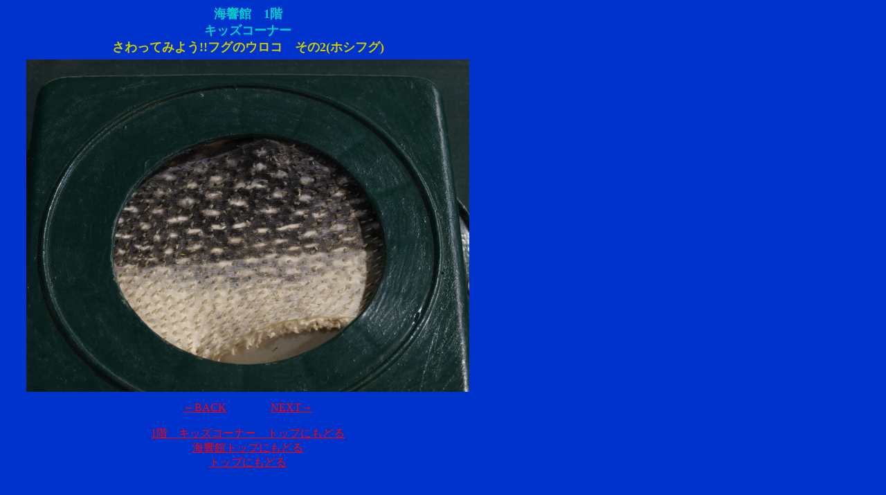

--- FILE ---
content_type: text/html
request_url: http://wandaba2.fuyu.gs/kaikyo/1c_kids/page/uroko_hoshi.htm
body_size: 1643
content:
<!DOCTYPE HTML PUBLIC "-//W3C//DTD HTML 4.01 Transitional//EN">
<HTML>
<HEAD>
<META name="GENERATOR" content="IBM WebSphere Homepage Builder Version 6.0.2.1 for Windows">
<META http-equiv="Content-Type" content="text/html; charset=Shift_JIS">
<META http-equiv="Content-Style-Type" content="text/css">
<TITLE>1階　キッズコーナー</TITLE>
</HEAD>
<BODY bgcolor="#0033cc" text="#99ccff" link="#ff0000" vlink="#cc6666" alink="#ffffff">
<TABLE border="0" cellspacing="0" cellpadding="0">
  <TBODY>
    <TR align="right">
      <TD align="center" width="700" height="58"><B><FONT face="ＭＳ ゴシック" color="#00cccc" size="4">海響館　1階<BR>
      キッズコーナー<BR>
      <FONT face="ＭＳ ゴシック" color="#cccc00" size="4">さわってみよう!!フグのウロコ　その2(ホシフグ)<BR>
      </FONT></FONT></B></TD>
    </TR>
    <TR align="right">
      <TD align="center" width="700" height="492"><IMG src="../photo/Kaikyo_0810_1c_uroko_hoshi.jpg" width="640" height="480" border="0"><BR>
      </TD>
    </TR>
    <TR align="right" valign="top">
      <TD align="center" width="700" height="4"></TD>
    </TR>
    <TR align="right" valign="top">
      <TD valign="middle" align="center" width="700" height="4"></TD>
    </TR>
    <TR align="right" valign="top">
      <TD align="center" width="700" height="41"><A href="uroko_nezumi.htm">←BACK</A>　　　　<A href="uroko_ami.htm">NEXT→</A><BR>
      <BR>
      <A href="../1c_kids.htm">1階　キッズコーナー　トップにもどる</A><BR>
      <A href="../../kaikyo_top.htm">海響館トップにもどる</A><BR>
      <A href="http://wandaba2.fuyu.gs/">トップにもどる</A></TD>
    </TR>
  </TBODY>
</TABLE>
</BODY>
</HTML>
